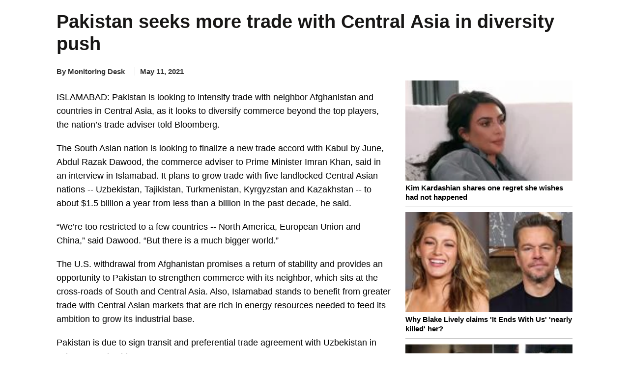

--- FILE ---
content_type: image/svg+xml
request_url: https://www.thenews.com.pk/assets/front/images/whatsapp.svg
body_size: 177
content:
<?xml version="1.0" encoding="utf-8"?>
<!-- Generator: Adobe Illustrator 19.1.0, SVG Export Plug-In . SVG Version: 6.00 Build 0)  -->
<svg version="1.1" id="Layer_1" xmlns="http://www.w3.org/2000/svg" xmlns:xlink="http://www.w3.org/1999/xlink" x="0px" y="0px"
	 viewBox="-292 383 27 27" enable-background="new -292 383 27 27" xml:space="preserve">
<circle fill="#00D756" cx="-278.5" cy="396.5" r="13.5"/>
<g>
	<path fill="#FFFFFF" d="M-285.5,403.5l1-3.5c-0.6-1.1-1-2.3-1-3.5c0-3.8,3.1-7,7-7s7,3.1,7,7c0,3.8-3.1,7-7,7
		c-1.2,0-2.4-0.3-3.4-0.9L-285.5,403.5z M-281.7,401.3l0.2,0.1c0.9,0.6,1.9,0.8,3,0.8c3.2,0,5.8-2.6,5.8-5.8s-2.6-5.8-5.8-5.8
		s-5.8,2.6-5.8,5.8c0,1.1,0.3,2.2,0.9,3.1l0.1,0.2l-0.6,2L-281.7,401.3z"/>
	<path fill="#FFFFFF" d="M-280.4,393.2l-0.5,0c-0.1,0-0.3,0-0.4,0.1c-0.2,0.2-0.6,0.6-0.7,1c-0.2,0.7,0.1,1.6,0.7,2.5
		c0.6,0.9,1.8,2.3,3.9,2.9c0.7,0.2,1.2,0.1,1.6-0.2c0.3-0.2,0.6-0.5,0.6-0.9l0.1-0.3c0-0.1,0-0.2-0.1-0.3l-1.5-0.7
		c-0.1,0-0.2,0-0.3,0.1l-0.6,0.8c0,0.1-0.1,0.1-0.2,0.1c-0.4-0.1-1.8-0.7-2.5-2.2c0-0.1,0-0.1,0-0.2l0.6-0.7c0.1-0.1,0.1-0.2,0-0.2
		l-0.7-1.5C-280.3,393.3-280.4,393.3-280.4,393.2z"/>
</g>
</svg>
